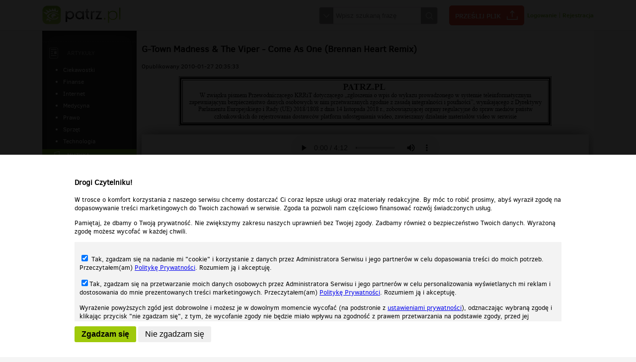

--- FILE ---
content_type: text/html;charset=UTF-8
request_url: https://patrz.pl/muzyka,g-town-madness-the-viper-come-as-one-brennan-heart-remix,80118.html
body_size: 8479
content:
<!DOCTYPE html>
<!--[if lt IE 7]>      <html class="no-js lt-ie9 lt-ie8 lt-ie7"> <![endif]-->
<!--[if IE 7]>         <html class="no-js lt-ie9 lt-ie8"> <![endif]-->
<!--[if IE 8]>         <html class="no-js lt-ie9"> <![endif]-->
<!--[if gt IE 8]><!--> <html class="no-js"> <!--<![endif]-->
<head lang="pl" prefix="og: http://ogp.me/ns# fb: http://ogp.me/ns/fb# video: http://ogp.me/ns/video#">
    <meta charset="utf-8">
    <meta http-equiv="X-UA-Compatible" content="IE=edge">
    <meta name="verify-v1" content="Ig6INn5oEbuFkyWVD4rjSGMBp9Zp3o/0mfkhPkDR4oQ="/>     <meta name="google-site-verification" content="vvejk0LdTt3teO95iyvpes4JAY4QkEnUaBzP2u5rcFQ" /> 	<meta name="mylead-verification" content="e2d77a603545ed9c5c2e62df29b8dfea">
        <title>G-Town Madness &amp; The Viper - Come As One (Brennan Heart Remix) - patrz.pl</title>
    <meta name="description" content="=) nic dodać, nic ująć">
    <meta name="keywords" content="" />
    <meta name="viewport" content="width=device-width">

        <link rel="stylesheet" href="/static/css/main.css?1769822633" />
    <link rel="stylesheet" href="/static/css/colorbox.css" />

    <script src="/static/js/jquery-1.11.2.min.js"></script>
    <script src="/static/js/jquery.colorbox-min.js"></script>
    <script src="/static/js/selectivizr-min.js"></script>
    <script src="/static/js/jquery.selectbox-0.2.min.js"></script>
    <!--[if lt IE 9]>
    <script src="/static/js/html5shiv.min.js"></script>
    <![endif]-->
    <script src="/static/js/respond.min.js"></script>
    <link rel="stylesheet" href="/static/js/plyr/plyr.css" />
    <script src="/static/js/plyr/plyr.min.js"></script>
    <script type='text/javascript' src="https://ox2.sterta.pl/www/delivery/spcjs.php?id=43&amp;target=_blank&amp;charset=UTF-8"></script>
        <meta property="fb:app_id" content="452298168296525" />
    <meta property="og:description" content="Kliknij i zobacz więcej! :-)"/><script>
            $(document).ready(function() {
                $("#loginBtn").colorbox({inline:true, maxWidth:"90%"});
                $(".openLogin").colorbox({inline:true, maxWidth:"90%"});
                $('#registerBtn').colorbox({iframe:true, width:"900px", height:"900px", maxWidth:"90%", maxHeight:"90%"});
            });
        </script>
            <script>
        $(document).ready(function() {
            $('img.colorbox').colorbox({maxWidth: ($(window).width()*0.95),maxHeight: ($(window).height()*0.95),rel: 'gallery', title: function() {
                return $(this).data('title');
            }, href: function() {
                return $(this).parent().attr('href');
            }});
        });
        function moveRecDown() {
            if (window.width < 400) {

            }
        }
    </script>
    <style>
    body {
        -webkit-text-size-adjust: 100%;
    }
    </style>
</head>
<body>
<div id="fb-root"></div>
<script>(function(d, s, id) {
        var js, fjs = d.getElementsByTagName(s)[0];
        if (d.getElementById(id)) return;
        js = d.createElement(s); js.id = id;
        js.src = "//connect.facebook.net/en_US/all.js#xfbml=1&appId=452298168296525&version=2.8";
        fjs.parentNode.insertBefore(js, fjs);
    }(document, 'script', 'facebook-jssdk'));</script>
<header id="header">
    <div class="content">
        <a href="/"><img src="/static/img/logo.png" alt="darmowe gry zdjęcia muzyka filmy" /></a>
        <nav>
            <form action="szukaj.html" method="post">
                <div>
                    <span id="select"></span>
                    <input type="text" name="search" value="" placeholder="Wpisz szukaną frazę" />
                    <input type="submit" value="Szukaj" title="Szukaj"/>
                    <div id="searchSelect">
                        <!-- <label><input type="checkbox" name="type[]" value="filmy" checked/> Film</label> -->
                        <label><input type="checkbox" name="type[]" value="muzyka" checked/> Muzyka</label>
                        <label><input type="checkbox" name="type[]" value="zdjecia" checked/> Zdjęcia</label>
                        <label><input type="checkbox" name="type[]" value="gry" checked/> Gry</label>
                    </div>
                </div>
                <script>
                    $('#select').click(function() {
                        $('#searchSelect').toggle();
                    });
                </script>
            </form>
            <a href="przeslij-plik.html" class="sendFile">Prześlij plik</a>
            <div class="breaker"></div>
                            <div class="loginbox">
                    <a id="loginBtn" href="#overlay_loginbox">Logowanie</a> | <a id="registerBtn" href="rejestracja.html">Rejestracja</a>
                    <div style="display:none">
                        <div id="overlay_loginbox">
                            <h3>Logowanie</h3>
                            <form action="logowanie.html" method="post">
                                <p><input type="text" name="email" placeholder="Email" /></p>
                                <p><input type="password" name="password" placeholder="Hasło" /></p>
                                <p>
                                    <input type="submit" value="Zaloguj" />
                                                                    </p>

                                <ul>
                                    <li><a href="przypomnij-haslo.html">Zapomniałem hasła</a></li>
                                    <li>Nie masz konta? <a href="rejestracja.html">Zarejestruj się</a></li>
                                </ul>
                            </form>
                        </div>
                        
                    </div>
                </div>
                

        </nav>
    </div>
</header>
<nav id="nav_horizontal">
    <ul>
        <li>
            <select id="select_videos">
                <option value="pokaz,filmy.html">Filmy</option>
                <option value="tag,smieszne,filmy.html" >śmieszne</option><option value="tag,humor,filmy.html" >humor</option><option value="tag,trailer,filmy.html" >trailer</option><option value="tag,zwiastun,filmy.html" >zwiastun</option><option value="tag,muzyka,filmy.html" >muzyka</option><option value="tag,wypadek,filmy.html" >wypadek</option>                <option value="tag,poczekalnia,filmy.html" >Poczekalnia</option>
            </select>
        </li>
        <li>
            <select id="select_videos">
                <option value="pokaz,muzyka.html">Muzyka</option>
                <option value="tag,smieszne,muzyka.html" >śmieszne</option><option value="tag,humor,muzyka.html" >humor</option>                <option value="tag,poczekalnia,muzyka.html" >Poczekalnia</option>
            </select>
        </li>
        <li>
            <select id="select_videos">
                <option value="pokaz,zdjecia.html">Zdjęcia</option>
                <option value="tag,smieszne,zdjecia.html" >śmieszne</option><option value="tag,humor,zdjecia.html" >humor</option>                <option value="tag,poczekalnia,zdjecia.html" >Poczekalnia</option>
            </select>
        </li>
            </ul>
    <script>
        $('#nav_horizontal select').change(function(e) {
            window.location=$('option:selected',this).val();
        });
    </script>
</nav>
<script>
    $('.gear').click(function(e) {
        e.preventDefault();
        $('div.userOptions').toggle();
    });
</script>
    <div class="bighorizontal"><script type='text/javascript'><!--// <![CDATA[
    OA_show(227);
    // ]]> --></script></div>
        <div id="mainContent" class="logged">
        <div class="videoPage">
            <div>
                <nav id="leftMenu" class="tc">
    <ul>
                        <li style="min-height:1px"><div class="hr_dashed"></div></li>
        <li class="articles">
            <h3><a href="artykuly.html">Artykuły</a></h3>
            <ul>
                <li><a  href="artykuly,kategoria,ciekawostki.html">Ciekawostki</a></li><li><a  href="artykuly,kategoria,finanse.html">Finanse</a></li><li><a  href="artykuly,kategoria,internet.html">Internet</a></li><li><a  href="artykuly,kategoria,medycyna.html">Medycyna</a></li><li><a  href="artykuly,kategoria,prawo.html">Prawo</a></li><li><a  href="artykuly,kategoria,sprzet.html">Sprzęt</a></li><li><a  href="artykuly,kategoria,technologia.html">Technologia</a></li>            </ul>
        </li>
                <li class="audio active"><h3><a href="pokaz,muzyka.html">Muzyka</a></h3>
                            <ul>
                    <li><a href="tag,smieszne,muzyka.html">śmieszne</a></li><li><a href="tag,humor,muzyka.html">humor</a></li>                    <li><a href="tag,poczekalnia,muzyka.html">Poczekalnia</a></li>
                </ul>
                    </li>

        <li class="photos"><h3><a href="pokaz,zdjecia.html">Zdjęcia</a></h3>
                    </li>

        
        

    </ul>
    <div class="hr_dashed"></div>
            <div class="leftmenubox"><script type='text/javascript'><!--// <![CDATA[
    OA_show(229);
    // ]]> --></script></div>
    </nav>                                    <div>
                        <script>
                            $('.recommended .item').hover(function() {
                                $('.details',$(this)).stop().slideDown(150);
                            }, function() {
                                $('.details',$(this)).stop().slideUp(150);
                            });
                        </script>
                        <article>
                            <h1>G-Town Madness & The Viper - Come As One (Brennan Heart Remix)</h1>
                            <span>Opublikowany 2010-01-27 20:35:33</span>
                            <p style="line-height:1.5em;text-align:center;"><img src="https://patrz.pl/static/img/patrz-baner-rip-nostars.png" style="width:100%;max-width:750px;" /></p>
<div class="overp"><script type='text/javascript'><!--// <![CDATA[
    OA_show(231);
    // ]]> --></script></div>
<div id="player">
            <div id="playerWrap">
            <div id="flashholder">
                <img src="/static/img/audio_placeholder.jpg" alt="" class="stretch"/>
            </div>
        </div>

    <link rel="stylesheet" href="/static/css/video-js.min.css" />
        <script type="text/javascript" src="/static/js/video.min.js"></script>
    <link href="/static/css/videojs.vast.vpaid.min.css" rel="stylesheet" />
        <script src="/static/js/videojs_5.vast.vpaid.min.js"></script>
        <script src="/static/js/es5-shim.js"></script>
        <script src="/static/js/ie8fix.js"></script>
        <div id="flashFallback" style="width:100%;"></div>
        <script>
            $(document).ready(function() {
                $('body').off('click','#playerWrap');
                setPlayerHeight();
                                $('#playerWrap').remove();
                $('#flashFallback').html('<audio controls autoplay="autoplay"><source src="https://patrz.pl/static/uploaded/audio/80/801/80118/51b229de371107d24bd7d434a71ea91b.mp3" type="audio/mpeg">Your browser does not support the audio tag.</audio>');
                            });
        </script>
            <div class="controls">
                            <span class="likes"><a onclick="$('#noLoginMsg').show();">0</a></span>
            <span class="dislikes"><a onclick="$('#noLoginMsg').show();">0</a></span>
                <span class="share"><a>Udostępnij</a></span>
                <div id="share">
            <ul>
                <li><a class="direct" target="_blank" href="https://www.facebook.com/sharer/sharer.php?u=https://patrz.pl/muzyka,g-town-madness-the-viper-come-as-one-brennan-heart-remix,80118.html"><img src="/static/img/social_fb_white.png" alt="" /></a></li>
                <li><a class="direct" target="_blank" href="https://twitter.com/home?status=https://patrz.pl/muzyka,g-town-madness-the-viper-come-as-one-brennan-heart-remix,80118.html"><img src="/static/img/social_twitter_white.png" alt="" /></a></li>
                            </ul>
        </div>
        <div id="report">
            <ul>
                <li><a class="report" href="?mode=report&amp;reason=violence">Przemoc</a></li>
                <li><a class="report" href="?mode=report&amp;reason=nudity">Nagość</a></li>
                <li><a class="report" href="?mode=report&amp;reason=notworking">Nie działa</a></li>
            </ul>
        </div>
    </div>
</div>
<div id="noLoginMsg" style="display: none">
    <p class="form_message info">
        Podoba Ci się ten materiał? <a href="#overlay_loginbox " class="openLogin">Zaloguj się</a> żeby Twój głos został wzięty pod uwagę.
    </p>
</div>
<div class="prev_next_box">
    <div>
        <a href="muzyka,unknown-analoq-like-your-style-dj-tool,80117.html" title="Unknown Analoq - Like Your Style (DJ Tool)"> &laquo; Poprzedni materiał</a>    </div>
    <div>
        <a href="muzyka,stylemasters-market,80119.html" title="Stylemasters - Market">Następny materiał &raquo;</a>    </div>
</div>
<div class="reportAbuseBtn">
    <p><a href="report-abuse,80118,audio.html">Zgłoś naruszenie praw autorskich</a></p>
    <p><a onclick="$('#share_link').show();$('#share_link_autoplay').show();">Umieść na stronie</a>
        <input id="share_link" type="text" style="display:none;width:100%" onclick="$(this).select();" value='<iframe width="560" height="315" src="https://patrz.pl/embed,audio,80118.html" frameborder="0"></iframe>' /></p>
    </div>

<script>
    $('#share_link_autoplay input[type="checkbox"]').change(function() {
        if ($(this).is(':checked')) {
            $('#share_link').val($('#share_link').val().replace('?autoplay=0',''));
        } else {
            $('#share_link').val($('#share_link').val().replace('.html','.html?autoplay=0'));
        }
    });
    $('.share a').click(function(e) {
        e.preventDefault();
        $('#report').hide();
        $('#share').toggle().css('top',$('.controls').outerHeight());
    });

    $('.report a').click(function(e) {
        e.preventDefault();
        $('#share').hide();
        $('#report').toggle().css('top',$('.controls').outerHeight());
    });
    $('#player .controls a').click(function(e) {
        if (!$(this).hasClass('direct')) {
            e.preventDefault();
                    }
    });
</script>

<div class="underp"><script type='text/javascript'><!--// <![CDATA[
    OA_show(233);
    // ]]> --></script></div>

                            <div class="authorBox">
            <a class="avatar" href="uzytkownik,20956,warth.html"><img src="/static/img/avatar.png" alt="Warth" /></a>
        <ul>
            <li>autor: <a href="uzytkownik,20956,warth.html">Warth</a></li>
                    </ul>

            <div class="views">
        1594                </div>
    </div>

                                                            <div class="description">
                                    =) nic dodać, nic ująć<div>Tagi: <a href="tag,one.html">#one</a> <a href="tag,viper.html">#viper</a> <a href="tag,heart.html">#heart</a> <a href="tag,town.html">#town</a> <a href="tag,remix.html">#remix</a> <a href="tag,come.html">#come</a> <a href="tag,brennan.html">#brennan</a> <a href="tag,madness.html">#madness</a> </div>                                </div>
                                                    </article>
                        <div>
                            <aside class="hide490 recomendedSidebar">
                                <div class="recbox"><script type='text/javascript'><!--// <![CDATA[
    OA_show(235);
// ]]> --></script>
</div>
                                <nav class="recommended audio">
                                    <h3>Polecane</h3>
                                    <ul>
                                                                                    <li>
                                                <h3>
                                                    <a href="muzyka,techno-hands-up-music-mix-2026-dj-lapifors-hard-techno-techno-30-01-2026,132705.html">Techno & Hands Up Music Mix 2026 - DJ Lapifors - Hard Techno & Techno 30.01.2026<span class="time">00:36:50</span></a>
                                                </h3>
                                            </li>
                                                                                    <li>
                                                <h3>
                                                    <a href="muzyka,tunefusion-brak-dostaw-polski-rap-2026,132706.html">TuneFusion - Brak Dostaw (Polski Rap 2026)<span class="time">00:02:16</span></a>
                                                </h3>
                                            </li>
                                                                                    <li>
                                                <h3>
                                                    <a href="muzyka,tunefusion-honorata-net-pl-polski-rap-2026,132708.html">TuneFusion - Honorata.net.pl (Polski Rap 2026)<span class="time">00:02:37</span></a>
                                                </h3>
                                            </li>
                                                                                    <li>
                                                <h3>
                                                    <a href="muzyka,tunefusion-lepsza-droga-polski-rap-2026,132709.html">TuneFusion - Lepsza Droga (Polski Rap 2026)<span class="time">00:02:08</span></a>
                                                </h3>
                                            </li>
                                                                                    <li>
                                                <h3>
                                                    <a href="muzyka,tunefusion-shifting-polski-rap-2026,132710.html">TuneFusion - Shifting (Polski Rap 2026)<span class="time">00:02:26</span></a>
                                                </h3>
                                            </li>
                                                                                    <li>
                                                <h3>
                                                    <a href="muzyka,tunefusion-sygnaly-ukryte-gdzies-polski-rap-2026,132711.html">TuneFusion - Sygnały Ukryte Gdzieś (Polski Rap 2026)<span class="time">00:02:49</span></a>
                                                </h3>
                                            </li>
                                                                                    <li>
                                                <h3>
                                                    <a href="muzyka,tunefusion-tydzien-swiatla-polski-rap-2026,132712.html">TuneFusion - Tydzień Światła (Polski Rap 2026)<span class="time">00:02:20</span></a>
                                                </h3>
                                            </li>
                                                                                    <li>
                                                <h3>
                                                    <a href="muzyka,tunefusion-w-moich-snach-polski-rap-2026,132713.html">TuneFusion - W Moich Snach (Polski Rap 2026)<span class="time">00:02:51</span></a>
                                                </h3>
                                            </li>
                                                                                    <li>
                                                <h3>
                                                    <a href="muzyka,tunefusion-w-autobusie-jestem-grozny-2026-polski-rap-2026,132714.html">TuneFusion - W Autobusie Jestem Groźny 2026 (Polski Rap 2026)<span class="time">00:02:39</span></a>
                                                </h3>
                                            </li>
                                                                                    <li>
                                                <h3>
                                                    <a href="muzyka,tunefusion-chwilowe-zauroczenie-2026-polski-rap-2026,132715.html">TuneFusion - Chwilowe Zauroczenie 2026 (Polski Rap 2026)<span class="time">00:03:10</span></a>
                                                </h3>
                                            </li>
                                                                            </ul>
                                </nav>
                            </aside>
                            <div class="comments">
                                <h3>Komentarze (0)</h3>
                                            <div id="addComment" >
            <form action="?add" method="post">
            <input type="hidden" name="response" value="" id="responseId" />
                <img class="avatar" src="/static/img/avatar.png" alt="" />
                <div class="comment_text_wrap">
                    <textarea name="comment_text" required placeholder="Wpisz treść komentarza"></textarea>
                </div>
                                    <div>
                        <input type="text" name="username" placeholder="Twój podpis" required value=""/>
                        <input type="text" name="signature" placeholder="Wynik dodawania 4 + 1" />
                    </div>
                                <div class="right">
                    <input type="submit" value="Opublikuj" />
                </div>
        </form>
    </div>

    <select id="commentsSort" name="commentsSort">
        <option value="newest" selected="selected" >Najnowsze</option>
        <option value="best" >Najlepsze</option>
        <option value="worst" >Najgorsze</option>
    </select>
    <hr class="dashed" />
    <script>
    $(document).ready(function() {
        $(document).on('click','.voteUp, .voteDown',function() {
            var el = $(this);
            $.post('comment-vote.html',{cid: el.attr('data-cid'), mode: el.attr('data-mode')}, function (data) {
                if (data.length > 0) {
                    el.parent().html(data);
                }
            });

        });

        $(document).on('click','.response',function(e) {
            console.log($(this));
            e.preventDefault();
            response($(this));
        });
        $('a.add').click(function(e) {
            e.preventDefault();
            $('#addComment').slideDown(300);
            $(this).hide();
            $('#responseId').val('');
        });

        $('a.responseView').each(function() {
            var el = $(this);
            $.post('?ajax', {commentId: el.attr('data-id')}, function(data) {
                el.parent().parent().append(data);
                //$('img', el.parent().parent()).remove();
                el.remove();
            });
        });
    });
    $('#commentsSort').change(function() {

        window.location = window.location.origin+window.location.pathname+"?"+$('#commentsSort option:selected').val();

    });
    function response(el) {
        $('#addComment').slideDown(300);
        $('#responseId').val($(el).attr('data-id'));
        //console.log($(el).attr('data-id'));
    }
</script>
                            </div>
                        </div>
                    </div>
                            </div>
        </div>
    </div>

<div class="bighorizontal"><script type='text/javascript'><!--// <![CDATA[
    OA_show(241);
    // ]]> --></script></div>
<div class="bighorizontal">
<script async data-config="Jo4A32Rqkj" data-key="22677f6344449f91c10fd2b611e6d9bcda52af5a" src="//widget.convertiser.com/recommendations.js"></script>
</div>
<footer id="footer">
    <div class="content">
                <div>
            <a href="http://grupapino.pl" target="_blank"><img src="/static/img/logo_grupapino.png" alt="Grupapino.pl"/></a><br/>
                    </div>
        <div>
            <ul>
                <li><h2>Patrz.pl</h2></li>
                <li><a href="https://patrz.pl/" target="_blank">Strona główna</a></li>
                <li><a href="regulamin.html" target="_blank">Regulamin</a></li>
                <li><a href="polityka-prywatnosci.html" target="_blank">Polityka prywatności</a></li>
                            </ul>

                    </div>
    </div>
    <hr/>
    <div class="content">
        Wszelkie prawa zastrzeżone © 2026 Patrz.pl
    </div>
</footer>

<div id="cookie">
    <p>Nasza strona internetowa używa plików cookies (tzw. ciasteczka) w celach statystycznych, reklamowych oraz funkcjonalnych. Dzięki nim możemy indywidualnie dostosować stronę do twoich potrzeb. Każdy może zaakceptować pliki cookies albo ma możliwość wyłączenia ich w przeglądarce, dzięki czemu nie będą zbierane żadne informacje.</p>
    <p><a href="polityka-prywatnosci.html">Zapoznaj się z naszą polityką prywatności</a>
    <button>Ok, rozumiem</button></p>
</div>
<script>
    $(document).ready(function() {
        $('button','#cookie').click(function() {
            var expires = new Date();
            expires.setTime(expires.getTime() + (30 * 24 * 60 * 60 * 1000));
            document.cookie = 'cookie-accept=ok;expires=' + expires.toUTCString();
            $('#cookie').slideUp("fast");
        });
    });
</script>
 <!-- Google tag (gtag.js) -->
<script async src="https://www.googletagmanager.com/gtag/js?id=G-HE8VK55XBZ"></script>
<script>
  window.dataLayer = window.dataLayer || [];
  function gtag(){dataLayer.push(arguments);}
  gtag('js', new Date());

  gtag('config', 'G-HE8VK55XBZ');
</script><script>
    var playerHeight = null;
    var playerRatio = 0.5577777777777778;
    $(document).ready(function() {
        function setMinHeight() {
            var height = $(window).height();
            var newHeight = height - ($('#footer').height()+$('#header').height());
            $('#mainContent>div').css('min-height',newHeight+"px");
        }
        setMinHeight();
        $(window).resize(function() {
            setMinHeight();
        });
        moveRecommendedSidebar();
        setPlayerHeight();
        $( window ).resize(function() {
            moveRecommendedSidebar();
            setPlayerHeight();
        });
    });

    function setPlayerHeight() {
        var el = $('#playerWrap');
        if (el.length > 0) {
            if (playerRatio == null) {
                playerRatio = el.height()/el.width();
            }
            playerHeight = Math.round(el.width()*playerRatio);
        }
    }
    function moveRecommendedSidebar() {
        var mode = null;
        var el = null;
        if ($(document).width() > 750) {
            mode = "up";
        } else {
            mode = "down";
        }

        switch (mode) {
            case 'up':
                if (!$('aside.recomendedSidebar').hasClass('movedUp')) {
                    el = $('aside.recomendedSidebar').addClass('movedUp').removeClass('movedDown').detach();
                    $('div.comments').before(el);
                }
                if ($('div.channels','div.subsPage').length > 0 && !$('div.channels','div.subsPage').hasClass('movedUp')) {
                    el = $('div.channels','div.subsPage').addClass('movedUp').removeClass('movedDown').detach();
                    $('div.wrap','div.subsPage').before(el);
                }
                break;
            case 'down':
                if (!$('aside.recomendedSidebar').hasClass('movedDown')) {
                    el = $('aside.recomendedSidebar').addClass('movedDown').removeClass('movedUp').detach();
                    $('div.comments').after(el);
                }
                if ($('div.channels','div.subsPage').length > 0 && !$('div.channels','div.subsPage').hasClass('movedDown')) {
                    el = $('div.channels','div.subsPage').addClass('movedDown').removeClass('movedUp').detach();
                    $('div.wrap','div.subsPage').after(el);
                }
                break;
        }
    }
</script>



    <div class="rodoaccept" style="width: 100%;max-width: 100%;height:100%;position: fixed;top:0;left:0;z-index:100;background:url('/static/img/px1.png');">
        <div class="inside" style="position: absolute;bottom: 0;left:0;width:100%;background:#FFF;max-height: 100%">
            <div style="width:1000px;max-width: 100%;margin: 0 auto;font-size:1.1em;padding: 30px 10px;box-sizing: border-box;">
                <h3>Drogi Czytelniku!</h3>
                <p>W trosce o komfort korzystania z naszego serwisu chcemy dostarczać Ci coraz lepsze usługi oraz materiały redakcyjne. By móc to robić prosimy, abyś wyraził zgodę na dopasowywanie treści marketingowych do Twoich zachowań w serwisie. Zgoda ta pozwoli nam częściowo finansować rozwój świadczonych usług.</p>
                <p>Pamiętaj, że dbamy o Twoją prywatność. Nie zwiększymy zakresu naszych uprawnień bez Twojej zgody. Zadbamy również o bezpieczeństwo Twoich danych. Wyrażoną zgodę możesz wycofać w każdej chwili.</p>
                <div style="    padding: 10px;
                        box-sizing: border-box;
    max-height: 160px;
    width: 100%;
    line-height: 1.35;
    overflow-y: scroll;
    background-color: #f3f3f3;margin: 10px 0;">
                    <p><label><input type="checkbox" id="rodoCookies" name="cookies" value="YES" checked="checked"/> Tak, zgadzam się na nadanie mi "cookie" i korzystanie z danych przez Administratora Serwisu i jego partnerów w celu dopasowania  treści do moich potrzeb. Przeczytałem(am) <a href="polityka-prywatnosci.html" target="_blank">Politykę Prywatności</a>. Rozumiem ją i akceptuję.</label></p>
                    <p><label><input type="checkbox" id="rodopro" name="pro" value="YES" checked="checked" />Tak, zgadzam się na przetwarzanie moich danych osobowych przez Administratora Serwisu i jego partnerów w celu personalizowania wyświetlanych mi reklam i dostosowania do mnie prezentowanych treści marketingowych. Przeczytałem(am) <a href="polityka-prywatnosci.html" target="">Politykę Prywatności</a>. Rozumiem ją i akceptuję.</label></p>
                    <p>Wyrażenie powyższych zgód jest dobrowolne i możesz je w dowolnym momencie wycofać (na podstronie z <a href="ustawieniaprywatnosci.html">ustawieniami prywatności</a>), odznaczając wybraną zgodę i klikając przycisk "nie zgadzam się", z tym, że wycofanie zgody nie będzie miało wpływu na zgodność z prawem przetwarzania na podstawie zgody, przed jej wycofaniem.</p>
                </div>
                <button style="background:#9fc90b;border-radius: 3px;border:0px none; padding: 7px 14px;font-size: 1.2em;font-weight:bold" class="rodoBtnAccept">Zgadzam się</button>
                <button  style="border-radius: 3px;border:0px none; padding: 7px 14px;font-size: 1.2em;" class="rodoBtnDecline">Nie zgadzam się</button>
            </div>
        </div>
    </div>
<script>
    function setCookie(name, value) {
        var expires = new Date();
        expires.setTime(expires.getTime() + (30 * 24 * 60 * 60 * 1000));
        document.cookie = name+'='+value+';expires=' + expires.toUTCString();
    }
    $('.rodoBtnAccept').click(function() {
        updateRCookies();
    });

    $('.rodoBtnDecline').click(function() {
        setCookie('rCookies', 'N');
        setCookie('rPro', 'N');
        window.location.reload();
    });

    $('.rodoBtnUpdate').click(function() {
        updateRCookies();
    });

    function updateRCookies()
    {
        if ($('#rodoCookies').is(':checked')) {
            setCookie('rCookies', 'Y');
        } else {
            setCookie('rCookies', 'N');
        }
        if ($('#rodopro').is(':checked')) {
            setCookie('rPro', 'Y');
        } else {
            setCookie('rPro', 'N');
        }
        window.location.reload();
    }
    window.addEventListener('message', receiver, false);

    function receiver(e) {
if (e.data == 'hideTop'){
    var gSafe = '0';
    if (gSafe == '1'){
    var s = document.createElement("script");
    s.type = "text/javascript";
    s.src='https://pagead2.googlesyndication.com/pagead/js/adsbygoogle.js';
    $("head").append(s);
	$('.bighorizontal').html('<div style="text-align:center;padding:10px 0px;"><ins class="adsbygoogle" style="display:block" data-ad-client="ca-pub-2009900320604834" data-ad-slot="9547985406" data-ad-format="auto" data-full-width-responsive="true"></ins></div>');
	(adsbygoogle = window.adsbygoogle || []).push({});
    } else {
	$('.bighorizontal').toggle();
    }
    }
}
</script>
<!-- mylead-verification: e2d77a603545ed9c5c2e62df29b8dfea -->
<script defer src="https://static.cloudflareinsights.com/beacon.min.js/vcd15cbe7772f49c399c6a5babf22c1241717689176015" integrity="sha512-ZpsOmlRQV6y907TI0dKBHq9Md29nnaEIPlkf84rnaERnq6zvWvPUqr2ft8M1aS28oN72PdrCzSjY4U6VaAw1EQ==" data-cf-beacon='{"version":"2024.11.0","token":"dd5d98865a324e758ac4511a8b551f88","r":1,"server_timing":{"name":{"cfCacheStatus":true,"cfEdge":true,"cfExtPri":true,"cfL4":true,"cfOrigin":true,"cfSpeedBrain":true},"location_startswith":null}}' crossorigin="anonymous"></script>
</body>
</html>